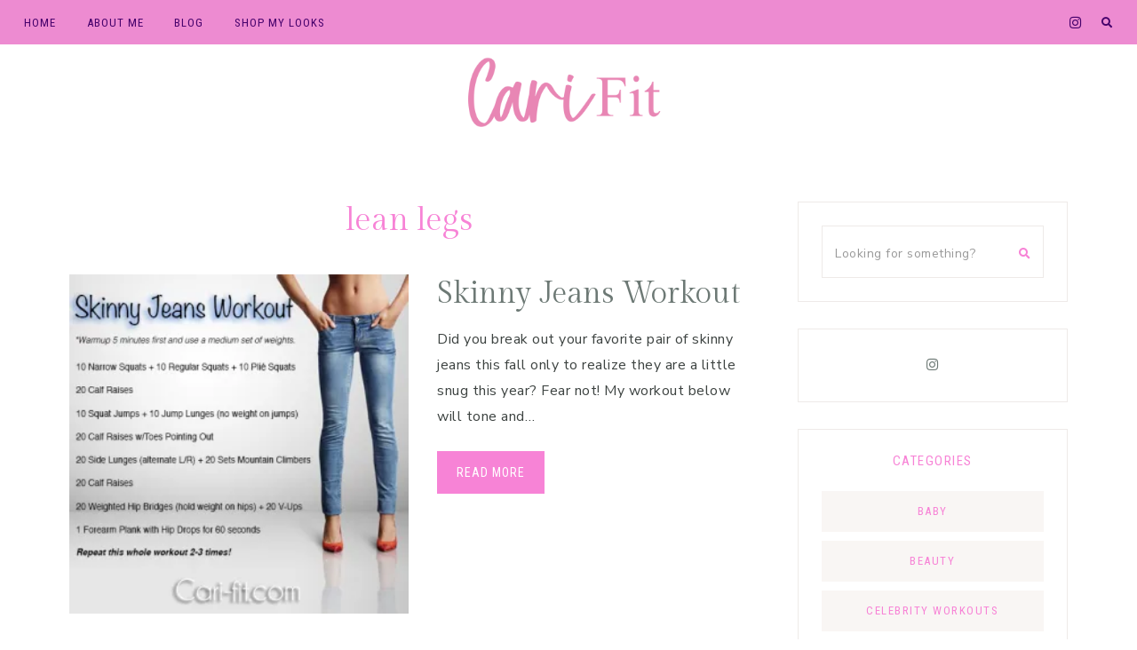

--- FILE ---
content_type: text/html; charset=UTF-8
request_url: https://www.cari-fit.com/tag/lean-legs/
body_size: 14161
content:
<!DOCTYPE html>
<html lang="en-US">
<head >
<meta charset="UTF-8" />
<meta name="viewport" content="width=device-width, initial-scale=1" />
<meta name='robots' content='index, follow, max-image-preview:large, max-snippet:-1, max-video-preview:-1' />

	<!-- This site is optimized with the Yoast SEO plugin v26.8 - https://yoast.com/product/yoast-seo-wordpress/ -->
	<title>lean legs Archives - Cari Fit</title>
	<link rel="canonical" href="https://www.cari-fit.com/tag/lean-legs/" />
	<meta property="og:locale" content="en_US" />
	<meta property="og:type" content="article" />
	<meta property="og:title" content="lean legs Archives - Cari Fit" />
	<meta property="og:url" content="http://www.cari-fit.com/tag/lean-legs/" />
	<meta property="og:site_name" content="Cari Fit" />
	<meta name="twitter:card" content="summary_large_image" />
	<meta name="twitter:site" content="@CariFit" />
	<script type="application/ld+json" class="yoast-schema-graph">{"@context":"https://schema.org","@graph":[{"@type":"CollectionPage","@id":"https://www.cari-fit.com/tag/lean-legs/","url":"https://www.cari-fit.com/tag/lean-legs/","name":"lean legs Archives - Cari Fit","isPartOf":{"@id":"https://www.cari-fit.com/#website"},"primaryImageOfPage":{"@id":"https://www.cari-fit.com/tag/lean-legs/#primaryimage"},"image":{"@id":"https://www.cari-fit.com/tag/lean-legs/#primaryimage"},"thumbnailUrl":"https://i0.wp.com/www.cari-fit.com/wp-content/uploads/2014/10/skinnyjeansworkout.jpg?fit=500%2C500&ssl=1","breadcrumb":{"@id":"https://www.cari-fit.com/tag/lean-legs/#breadcrumb"},"inLanguage":"en-US"},{"@type":"ImageObject","inLanguage":"en-US","@id":"https://www.cari-fit.com/tag/lean-legs/#primaryimage","url":"https://i0.wp.com/www.cari-fit.com/wp-content/uploads/2014/10/skinnyjeansworkout.jpg?fit=500%2C500&ssl=1","contentUrl":"https://i0.wp.com/www.cari-fit.com/wp-content/uploads/2014/10/skinnyjeansworkout.jpg?fit=500%2C500&ssl=1","width":500,"height":500},{"@type":"BreadcrumbList","@id":"https://www.cari-fit.com/tag/lean-legs/#breadcrumb","itemListElement":[{"@type":"ListItem","position":1,"name":"Home","item":"https://www.cari-fit.com/"},{"@type":"ListItem","position":2,"name":"lean legs"}]},{"@type":"WebSite","@id":"https://www.cari-fit.com/#website","url":"https://www.cari-fit.com/","name":"Cari-Fit.com","description":"Fitness Advice, Workout Tips, and Inspiration","potentialAction":[{"@type":"SearchAction","target":{"@type":"EntryPoint","urlTemplate":"https://www.cari-fit.com/?s={search_term_string}"},"query-input":{"@type":"PropertyValueSpecification","valueRequired":true,"valueName":"search_term_string"}}],"inLanguage":"en-US"}]}</script>
	<!-- / Yoast SEO plugin. -->


<link rel='dns-prefetch' href='//www.cari-fit.com' />
<link rel='dns-prefetch' href='//secure.gravatar.com' />
<link rel='dns-prefetch' href='//stats.wp.com' />
<link rel='dns-prefetch' href='//cdnjs.cloudflare.com' />
<link rel='dns-prefetch' href='//fonts.googleapis.com' />
<link rel='dns-prefetch' href='//cdn.openshareweb.com' />
<link rel='dns-prefetch' href='//cdn.shareaholic.net' />
<link rel='dns-prefetch' href='//www.shareaholic.net' />
<link rel='dns-prefetch' href='//analytics.shareaholic.com' />
<link rel='dns-prefetch' href='//recs.shareaholic.com' />
<link rel='dns-prefetch' href='//partner.shareaholic.com' />
<link rel='dns-prefetch' href='//v0.wordpress.com' />
<link rel='dns-prefetch' href='//jetpack.wordpress.com' />
<link rel='dns-prefetch' href='//s0.wp.com' />
<link rel='dns-prefetch' href='//public-api.wordpress.com' />
<link rel='dns-prefetch' href='//0.gravatar.com' />
<link rel='dns-prefetch' href='//1.gravatar.com' />
<link rel='dns-prefetch' href='//2.gravatar.com' />
<link rel='preconnect' href='//i0.wp.com' />
<link rel="alternate" type="application/rss+xml" title="Cari Fit &raquo; Feed" href="https://www.cari-fit.com/feed/" />
<link rel="alternate" type="application/rss+xml" title="Cari Fit &raquo; Comments Feed" href="https://www.cari-fit.com/comments/feed/" />
<link rel="alternate" type="application/rss+xml" title="Cari Fit &raquo; lean legs Tag Feed" href="https://www.cari-fit.com/tag/lean-legs/feed/" />
<!-- Shareaholic - https://www.shareaholic.com -->
<link rel='preload' href='//cdn.shareaholic.net/assets/pub/shareaholic.js' as='script'/>
<script data-no-minify='1' data-cfasync='false'>
_SHR_SETTINGS = {"endpoints":{"local_recs_url":"https:\/\/www.cari-fit.com\/wp-admin\/admin-ajax.php?action=shareaholic_permalink_related","ajax_url":"https:\/\/www.cari-fit.com\/wp-admin\/admin-ajax.php","share_counts_url":"https:\/\/www.cari-fit.com\/wp-admin\/admin-ajax.php?action=shareaholic_share_counts_api"},"site_id":"a6a864c5889b7e448f008efb3cf80cbc"};
</script>
<script data-no-minify='1' data-cfasync='false' src='//cdn.shareaholic.net/assets/pub/shareaholic.js' data-shr-siteid='a6a864c5889b7e448f008efb3cf80cbc' async ></script>

<!-- Shareaholic Content Tags -->
<meta name='shareaholic:site_name' content='Cari Fit' />
<meta name='shareaholic:language' content='en-US' />
<meta name='shareaholic:article_visibility' content='private' />
<meta name='shareaholic:site_id' content='a6a864c5889b7e448f008efb3cf80cbc' />
<meta name='shareaholic:wp_version' content='9.7.13' />

<!-- Shareaholic Content Tags End -->
<style id='wp-img-auto-sizes-contain-inline-css'>
img:is([sizes=auto i],[sizes^="auto," i]){contain-intrinsic-size:3000px 1500px}
/*# sourceURL=wp-img-auto-sizes-contain-inline-css */
</style>
<link rel='stylesheet' id='genesis-blocks-style-css-css' href='https://www.cari-fit.com/wp-content/plugins/genesis-blocks/dist/style-blocks.build.css' media='all' />
<link rel='stylesheet' id='sbi_styles-css' href='https://www.cari-fit.com/wp-content/plugins/instagram-feed/css/sbi-styles.min.css' media='all' />
<link rel='stylesheet' id='clover-css' href='https://www.cari-fit.com/wp-content/themes/clover-theme.1.0.7/style.css' media='all' />
<style id='clover-inline-css'>


        .site-container,
        .site-header {
            background-color: #ffffff;
        }

        

        .nav-secondary a,
        .site-header .genesis-nav-menu a {
            color: #c022d8;
        }
        

        

        .nav-secondary a:hover,
        .site-header .genesis-nav-menu a:hover,
        .site-header .genesis-nav-menu .sub-menu a:hover,
        .genesis-nav-menu .sub-menu a:hover {
            color: #c603b3 !important;
        }

        

        .nav-primary,
        .woocommerce-store-notice,
        p.demo_store {
            background-color: #ed8bd1 !important;
        }

                @media only screen and (max-width: 1021px) {
                      .nav-primary {
                           background-color: #ffffff !important;
                      } }

        

        .nav-primary a,
        .nav-primary .social i,
        li a.icon-search {
            color: #45006b;
        }
        
        .woocommerce-store-notice,
        p.demo_store {
            color: #45006b !important;
        }
        
        .nav-primary .clover-social-widget.plain .fa-tiktok-svg svg {
            fill: #45006b;
        }

        @media only screen and (max-width: 1021px) {
                      .nav-primary li a, .nav-secondary li a,
                      .site-header .genesis-nav-menu a,
                      .genesis-nav-menu > li:hover .sub-menu a,
                      .genesis-nav-menu .sub-menu a {
                           color: #444444 !important;
                      } }

        

        .nav-primary .wrap li a:hover,
        .nav-primary .wrap .social i:hover,
        .nav-primary .wrap li a.icon-search:hover {
            color: #351d3d !important;
        }
        
        .nav-primary .clover-social-widget.plain .fa-tiktok-svg:hover svg {
            fill: #351d3d;
        }

        

        .genesis-nav-menu .sub-menu,
        .genesis-nav-menu .sub-menu a,
        .header-menu.genesis-nav-menu .sub-menu a {
            background-color: #e8b7dd !important;
        }

                @media only screen and (max-width: 1021px) {
                      .nav-primary.genesis-nav-menu li a,
                      .nav-secondary.genesis-nav-menu li a,
                      .site-header.genesis-nav-menu .genesis-nav-menu a,
                      .genesis-nav-menu .sub-menu,
                      .genesis-nav-menu .sub-menu a,
                      .header-menu.genesis-nav-menu .sub-menu a {
                           background-color: #ffffff !important;
                      } }

        

        .bar1,
        .bar2,
        .bar3 {
            background-color: #f086d2;
        }

        

        a,
        .entry-content a:not(.button):not(.wp-block-button__link):not(.more-link):not(.gb-button),
        .related-post a.related-post-title:hover,
        .entry-meta a,
        .clover-instagram .textwidget a,
        .social i:hover {
            color: #f783d6;
        }
        
        .woocommerce ul.products li.product a,
        .woocommerce .star-rating span,
        .clover-category-archive .cat-item a {
            color: #f783d6 !important;
        }
        
        .clover-social-widget.plain .fa-tiktok-svg svg {
            fill: #f783d6;
        }
        
        .woocommerce .widget_price_filter .ui-slider .ui-slider-handle,
        .woocommerce .widget_price_filter .ui-slider .ui-slider-range {
            background-color: #f783d6 !important;
        }

        

        h1,
        h2,
        h3,
        h4,
        h5,
        h6,
        .entry-content h1,
        .entry-content h2,
        .entry-content h3,
        .entry-content h4,
        .entry-content h5,
        .entry-content h6,
        .site-description,
        .sidebar .widget-title,
        .footer-widgets .widget-title,
        .search-form input[type="submit"],
        .author-box-title,
        .related h3,
        #reply-title,
        .entry-comments h3,
        #mc_embed_signup label,
        .footer-widgets .enews-widget .widget-title,
        .gb-block-sharing .gb-share-list:before,
        .clover-home .woocommerce .product_list_widget a,
        .cn-text-container .fa-comment-dots,
        .sidebar .widget_categories li.cat-item a,
        .sidebar .widget_nav_menu a {
            color: #f783d6;
        }
        .featured-carousel .dashicons,
        .woocommerce nav.woocommerce-pagination ul li a,
        .woocommerce nav.woocommerce-pagination ul li span,
        nav.woocommerce-MyAccount-navigation li a,
        .gb-block-accordion .gb-accordion-title,
        .gb-block-accordion .gb-accordion-title::after {
            color: #f783d6 !important;
        }

        

        .entry-title a:hover,
        .slide-excerpt-border h2 a:hover,
        .featuredpost .entry-title a:hover,
        .related-post a.related-post-title:hover,
        .clover-home .featuredpage .widget-title a:hover,
        .gb-block-post-grid header .gb-block-post-grid-title a:hover,
        .clover-home .featuredpost .entry .entry-title a:hover,
        .podcast-title a:hover {
            color: #f783d6 !important;
        }

        

        button:not(.menu-toggle),
        input[type="button"],
        input[type="reset"],
        input[type="submit"],
        .button,
        .widget .button,
        .comment-reply a,
        .clover-home .enews-widget input[type="submit"],
        .clover-home .home-area .enews-widget input[type="submit"],
        .comment-respond input[type="submit"],
        .after-entry .enews-widget input[type="submit"],
        .slide-excerpt-border a.more-link, 
        a.more-link,
        .entry-content a.button,
        .category-page .more-from-category a {
            background-color: #f783d6;
        }
            
        .sidebar .widget_categories li.cat-item a:hover,
        .sidebar .widget_nav_menu a:hover {
            background-color: #f783d6;
        }
        
        .clover-home .featured-content.widget .more-posts-button .button,
        .clover-home .featured-content .more-posts-button .button,
        .pagination-previous a,
        .pagination-next a,
        .archive-pagination li a {
            border-color: #f783d6;
            color: #f783d6;
        }
        
        .clover-home .featured-content.widget .more-posts-button .button:hover,
        .clover-home .featured-content .more-posts-button .button:hover,
        .pagination-previous a:hover,
        .pagination-next a:hover,
        .archive-pagination li a:hover {
            background-color: #f783d6;
        }
        
        .wprm-recipe-template-clover .wprm-recipe-rating .wprm-rating-star.wprm-rating-star-full svg * {
            fill: #f783d6 !important;
            stroke: #f783d6;
        }
        
        .single .entry .entry-content .gb-block-sharing .gb-share-list a:hover,
        .has-blocks .entry .entry-content .gb-block-post-grid-more-link.gb-text-link,
        .nf-form-content input[type="button"],
        .entry-content .wp-block-button .wp-block-button__link,
        .cn-button.bootstrap,
        ol.clover-numbered-list li::before,
        .podcast-icon:before,
        #mc_embed_signup .button,
        .woocommerce #respond input#submit, 
        .woocommerce a.button, 
        .woocommerce button.button, 
        .woocommerce input.button,
        .woocommerce .content-sidebar-wrap button,
        .woocommerce span.onsale,
        nav.woocommerce-MyAccount-navigation li a:hover,
        .woocommerce .widget_product_categories li:hover,
        .woocommerce #respond input#submit.alt.disabled,
        .woocommerce #respond input#submit.alt.disabled:hover,
        .woocommerce #respond input#submit.alt:disabled,
        .woocommerce #respond input#submit.alt:disabled:hover,
        .woocommerce #respond input#submit.alt:disabled[disabled],
        .woocommerce #respond input#submit.alt:disabled[disabled]:hover,
        .woocommerce a.button.alt:disabled,
        .woocommerce a.button.alt:disabled:hover,
        .woocommerce a.button.alt:disabled[disabled],
        .woocommerce a.button.alt:disabled[disabled]:hover,
        .woocommerce button.button.alt.disabled,
        .woocommerce button.button.alt.disabled:hover
        .woocommerce button.button.alt:disabled,
        .woocommerce button.button.alt:disabled:hover,
        .woocommerce button.button.alt:disabled[disabled],
        .woocommerce button.button.alt:disabled[disabled]:hover,
        .woocommerce input.button.alt.disabled, .woocommerce input.button.alt.disabled:hover,
        .woocommerce input.button.alt:disabled, .woocommerce input.button.alt:disabled:hover,
        .woocommerce input.button.alt:disabled[disabled],
        .woocommerce input.button.alt:disabled[disabled]:hover,
        .woocommerce button.button.alt.disabled,
        .woocommerce button.button.alt.disabled:hover {
            background-color: #f783d6 !important;
        }
        .wprm-recipe-template-clover .wprm-recipe-print,
        .wprm-recipe-template-clover .wprm-recipe-pin,
        .clover-snippet-buttons .wprm-recipe-print,
        .clover-snippet-buttons .wprm-recipe-jump,
        .clover-snippet-buttons .wprm-recipe-jump-video {
            background-color: #f783d6 !important;
            border-color: #f783d6 !important;
        }
        

        

        button:hover,
        input[type="button"]:hover,
        input[type="reset"]:hover,
        input[type="submit"]:hover,
        .button:hover,
        .widget .button:hover,
        a.more-link:hover,
        .comment-reply a:hover,
        .clover-home .home-area .enews-widget input[type="submit"]:hover,
        .comment-respond input[type="submit"]:hover,
        .after-entry .enews-widget input[type="submit"]:hover,
        .slide-excerpt-border a.more-link:hover, 
        a.more-link:hover,
        .entry-content a.button:hover,
        .clover-home .clover-front-page-6 a.button:hover,
        .category-page .more-from-category a:hover,
        .clover-home .home-area a.button.white:hover,
        .clover-home .home-area:not(.clover-front-page-1) .clover-cta-widget .button:hover,
        .clover-home .home-area.clover-front-page-1 .clover-cta-widget .button:hover,
        .clover-home .home-area.clover-front-page-1 .button:hover,
        .clover-home .home-area.clover-front-page-1 a.more-link:hover {
            background-color: #bfbfbf;
        }
        
        .clover-footer-cta .clover-cta-widget .button:hover,
        .featured-carousel .owl-carousel .owl-nav button.owl-prev:hover,
        .featured-carousel .owl-carousel .owl-nav button.owl-next:hover, 
        .clover-home .home-area.clover-front-page-1 .clover-cta-widget .button:hover,
        .clover-home .home-area.clover-front-page-1 .button:hover,
        .single .entry .entry-content .gb-block-sharing .gb-share-list a,
        .has-blocks .entry .entry-content .gb-block-post-grid-more-link.gb-text-link:hover,
        .has-blocks .entry .entry-content .gb-block-accordion .gb-accordion-title:hover,
        .nf-form-content input[type="button"]:hover,
        .entry-content .wp-block-button .wp-block-button__link:hover,
        .entry-content .wp-block-button.opposite-hover .wp-block-button__link:hover,
        input:hover[type="submit"],
        .cn-button.bootstrap:hover,
        .cn-close-icon:before,
        .cn-close-icon:after,
        .gb-block-button a:hover,
        #mc_embed_signup .button:hover,
        .woocommerce #respond input#submit:hover,
        .woocommerce a.button:hover,
        .woocommerce button.button:hover,
        .woocommerce .content-sidebar-wrap button:hover,
        .woocommerce input.button:hover {
            background-color: #bfbfbf !important;
        }
        
        .single .entry .entry-content .wprm-recipe-template-clover .wprm-recipe-print:hover,
        .single .entry .entry-content .wprm-recipe-template-clover .wprm-recipe-pin:hover,
        .single .entry .entry-content .clover-snippet-buttons .wprm-recipe-print:hover,
        .single .entry .entry-content .clover-snippet-buttons .wprm-recipe-jump:hover,
        .single .entry .entry-content .clover-snippet-buttons .wprm-recipe-jump-video:hover {
            background-color: #bfbfbf !important;
            border-color: #bfbfbf !important;
        }

        

        .clover-social-widget.filled .social {
            background-color: #9ed9b4;
        }

        

        .clover-social-widget.filled .social:hover {
            background-color: #ed68d2;
        }

        

        .clover-home .clover-front-page-1,
        .clover-home .clover-front-page-1 .owl-stage-outer {
            background-color: #f6ede9 !important;
        }
        
        

        .clover-home .clover-front-page-2 {
            background: #ffffff;
        }
        
        

        .clover-home .clover-front-page-3 {
            background: #f9f6f4;
        }
        
        

        .clover-home .clover-front-page-4 {
            background: #ffffff;
        }
        
        

        .clover-home .clover-front-page-5 {
            background: #f6ede9;
        }

        

        .clover-service-box {
            border-color: #eeeae8;
        }

        

        .custom-footer,
        .footer-social {
            background-color: #d865ae;
        }

        
        
        @media only screen and (min-width: 1021px) {
        .clover-home .clover-front-page-1 .clover-cta-widget h2 {
            font-size: 56px;
        } }

        
        
        @media only screen and (min-width: 1021px) {
        .clover-home .clover-front-page-1 .clover-cta-widget h3 {
            font-size: 46px;
        } }

        
        
        @media only screen and (min-width: 1021px) {
        .clover-home .clover-front-page-1 .clover-cta-widget h4 {
            font-size: 20px;
        } }

        
        .custom-logo-link,
        .wp-custom-logo .title-area {
            max-width: 250px;
        }

        
/*# sourceURL=clover-inline-css */
</style>
<style id='wp-emoji-styles-inline-css'>

	img.wp-smiley, img.emoji {
		display: inline !important;
		border: none !important;
		box-shadow: none !important;
		height: 1em !important;
		width: 1em !important;
		margin: 0 0.07em !important;
		vertical-align: -0.1em !important;
		background: none !important;
		padding: 0 !important;
	}
/*# sourceURL=wp-emoji-styles-inline-css */
</style>
<style id='wp-block-library-inline-css'>
:root{--wp-block-synced-color:#7a00df;--wp-block-synced-color--rgb:122,0,223;--wp-bound-block-color:var(--wp-block-synced-color);--wp-editor-canvas-background:#ddd;--wp-admin-theme-color:#007cba;--wp-admin-theme-color--rgb:0,124,186;--wp-admin-theme-color-darker-10:#006ba1;--wp-admin-theme-color-darker-10--rgb:0,107,160.5;--wp-admin-theme-color-darker-20:#005a87;--wp-admin-theme-color-darker-20--rgb:0,90,135;--wp-admin-border-width-focus:2px}@media (min-resolution:192dpi){:root{--wp-admin-border-width-focus:1.5px}}.wp-element-button{cursor:pointer}:root .has-very-light-gray-background-color{background-color:#eee}:root .has-very-dark-gray-background-color{background-color:#313131}:root .has-very-light-gray-color{color:#eee}:root .has-very-dark-gray-color{color:#313131}:root .has-vivid-green-cyan-to-vivid-cyan-blue-gradient-background{background:linear-gradient(135deg,#00d084,#0693e3)}:root .has-purple-crush-gradient-background{background:linear-gradient(135deg,#34e2e4,#4721fb 50%,#ab1dfe)}:root .has-hazy-dawn-gradient-background{background:linear-gradient(135deg,#faaca8,#dad0ec)}:root .has-subdued-olive-gradient-background{background:linear-gradient(135deg,#fafae1,#67a671)}:root .has-atomic-cream-gradient-background{background:linear-gradient(135deg,#fdd79a,#004a59)}:root .has-nightshade-gradient-background{background:linear-gradient(135deg,#330968,#31cdcf)}:root .has-midnight-gradient-background{background:linear-gradient(135deg,#020381,#2874fc)}:root{--wp--preset--font-size--normal:16px;--wp--preset--font-size--huge:42px}.has-regular-font-size{font-size:1em}.has-larger-font-size{font-size:2.625em}.has-normal-font-size{font-size:var(--wp--preset--font-size--normal)}.has-huge-font-size{font-size:var(--wp--preset--font-size--huge)}.has-text-align-center{text-align:center}.has-text-align-left{text-align:left}.has-text-align-right{text-align:right}.has-fit-text{white-space:nowrap!important}#end-resizable-editor-section{display:none}.aligncenter{clear:both}.items-justified-left{justify-content:flex-start}.items-justified-center{justify-content:center}.items-justified-right{justify-content:flex-end}.items-justified-space-between{justify-content:space-between}.screen-reader-text{border:0;clip-path:inset(50%);height:1px;margin:-1px;overflow:hidden;padding:0;position:absolute;width:1px;word-wrap:normal!important}.screen-reader-text:focus{background-color:#ddd;clip-path:none;color:#444;display:block;font-size:1em;height:auto;left:5px;line-height:normal;padding:15px 23px 14px;text-decoration:none;top:5px;width:auto;z-index:100000}html :where(.has-border-color){border-style:solid}html :where([style*=border-top-color]){border-top-style:solid}html :where([style*=border-right-color]){border-right-style:solid}html :where([style*=border-bottom-color]){border-bottom-style:solid}html :where([style*=border-left-color]){border-left-style:solid}html :where([style*=border-width]){border-style:solid}html :where([style*=border-top-width]){border-top-style:solid}html :where([style*=border-right-width]){border-right-style:solid}html :where([style*=border-bottom-width]){border-bottom-style:solid}html :where([style*=border-left-width]){border-left-style:solid}html :where(img[class*=wp-image-]){height:auto;max-width:100%}:where(figure){margin:0 0 1em}html :where(.is-position-sticky){--wp-admin--admin-bar--position-offset:var(--wp-admin--admin-bar--height,0px)}@media screen and (max-width:600px){html :where(.is-position-sticky){--wp-admin--admin-bar--position-offset:0px}}
.gb-block-container.is-style-border-container, .editor-styles-wrapper .is-style-border-container { border: 1px solid #eeeae8; }
.gb-block-profile.is-style-border-profile, .editor-styles-wrapper .is-style-border-profile { border: 1px solid #eeeae8; }

/*# sourceURL=wp-block-library-inline-css */
</style><style id='global-styles-inline-css'>
:root{--wp--preset--aspect-ratio--square: 1;--wp--preset--aspect-ratio--4-3: 4/3;--wp--preset--aspect-ratio--3-4: 3/4;--wp--preset--aspect-ratio--3-2: 3/2;--wp--preset--aspect-ratio--2-3: 2/3;--wp--preset--aspect-ratio--16-9: 16/9;--wp--preset--aspect-ratio--9-16: 9/16;--wp--preset--color--black: #3d4341;--wp--preset--color--cyan-bluish-gray: #abb8c3;--wp--preset--color--white: #ffffff;--wp--preset--color--pale-pink: #f78da7;--wp--preset--color--vivid-red: #cf2e2e;--wp--preset--color--luminous-vivid-orange: #ff6900;--wp--preset--color--luminous-vivid-amber: #fcb900;--wp--preset--color--light-green-cyan: #7bdcb5;--wp--preset--color--vivid-green-cyan: #00d084;--wp--preset--color--pale-cyan-blue: #8ed1fc;--wp--preset--color--vivid-cyan-blue: #0693e3;--wp--preset--color--vivid-purple: #9b51e0;--wp--preset--color--cream: #f9f6f4;--wp--preset--color--light-pink: #f6ede9;--wp--preset--color--dark-pink: #ddac94;--wp--preset--color--light-green: #b8bcb3;--wp--preset--color--dark-green: #aaa99b;--wp--preset--color--gray: #6d7975;--wp--preset--gradient--vivid-cyan-blue-to-vivid-purple: linear-gradient(135deg,rgb(6,147,227) 0%,rgb(155,81,224) 100%);--wp--preset--gradient--light-green-cyan-to-vivid-green-cyan: linear-gradient(135deg,rgb(122,220,180) 0%,rgb(0,208,130) 100%);--wp--preset--gradient--luminous-vivid-amber-to-luminous-vivid-orange: linear-gradient(135deg,rgb(252,185,0) 0%,rgb(255,105,0) 100%);--wp--preset--gradient--luminous-vivid-orange-to-vivid-red: linear-gradient(135deg,rgb(255,105,0) 0%,rgb(207,46,46) 100%);--wp--preset--gradient--very-light-gray-to-cyan-bluish-gray: linear-gradient(135deg,rgb(238,238,238) 0%,rgb(169,184,195) 100%);--wp--preset--gradient--cool-to-warm-spectrum: linear-gradient(135deg,rgb(74,234,220) 0%,rgb(151,120,209) 20%,rgb(207,42,186) 40%,rgb(238,44,130) 60%,rgb(251,105,98) 80%,rgb(254,248,76) 100%);--wp--preset--gradient--blush-light-purple: linear-gradient(135deg,rgb(255,206,236) 0%,rgb(152,150,240) 100%);--wp--preset--gradient--blush-bordeaux: linear-gradient(135deg,rgb(254,205,165) 0%,rgb(254,45,45) 50%,rgb(107,0,62) 100%);--wp--preset--gradient--luminous-dusk: linear-gradient(135deg,rgb(255,203,112) 0%,rgb(199,81,192) 50%,rgb(65,88,208) 100%);--wp--preset--gradient--pale-ocean: linear-gradient(135deg,rgb(255,245,203) 0%,rgb(182,227,212) 50%,rgb(51,167,181) 100%);--wp--preset--gradient--electric-grass: linear-gradient(135deg,rgb(202,248,128) 0%,rgb(113,206,126) 100%);--wp--preset--gradient--midnight: linear-gradient(135deg,rgb(2,3,129) 0%,rgb(40,116,252) 100%);--wp--preset--font-size--small: 14px;--wp--preset--font-size--medium: 20px;--wp--preset--font-size--large: 18px;--wp--preset--font-size--x-large: 42px;--wp--preset--font-size--normal: 16px;--wp--preset--font-size--larger: 20px;--wp--preset--spacing--20: 0.44rem;--wp--preset--spacing--30: 0.67rem;--wp--preset--spacing--40: 1rem;--wp--preset--spacing--50: 1.5rem;--wp--preset--spacing--60: 2.25rem;--wp--preset--spacing--70: 3.38rem;--wp--preset--spacing--80: 5.06rem;--wp--preset--shadow--natural: 6px 6px 9px rgba(0, 0, 0, 0.2);--wp--preset--shadow--deep: 12px 12px 50px rgba(0, 0, 0, 0.4);--wp--preset--shadow--sharp: 6px 6px 0px rgba(0, 0, 0, 0.2);--wp--preset--shadow--outlined: 6px 6px 0px -3px rgb(255, 255, 255), 6px 6px rgb(0, 0, 0);--wp--preset--shadow--crisp: 6px 6px 0px rgb(0, 0, 0);}:where(.is-layout-flex){gap: 0.5em;}:where(.is-layout-grid){gap: 0.5em;}body .is-layout-flex{display: flex;}.is-layout-flex{flex-wrap: wrap;align-items: center;}.is-layout-flex > :is(*, div){margin: 0;}body .is-layout-grid{display: grid;}.is-layout-grid > :is(*, div){margin: 0;}:where(.wp-block-columns.is-layout-flex){gap: 2em;}:where(.wp-block-columns.is-layout-grid){gap: 2em;}:where(.wp-block-post-template.is-layout-flex){gap: 1.25em;}:where(.wp-block-post-template.is-layout-grid){gap: 1.25em;}.has-black-color{color: var(--wp--preset--color--black) !important;}.has-cyan-bluish-gray-color{color: var(--wp--preset--color--cyan-bluish-gray) !important;}.has-white-color{color: var(--wp--preset--color--white) !important;}.has-pale-pink-color{color: var(--wp--preset--color--pale-pink) !important;}.has-vivid-red-color{color: var(--wp--preset--color--vivid-red) !important;}.has-luminous-vivid-orange-color{color: var(--wp--preset--color--luminous-vivid-orange) !important;}.has-luminous-vivid-amber-color{color: var(--wp--preset--color--luminous-vivid-amber) !important;}.has-light-green-cyan-color{color: var(--wp--preset--color--light-green-cyan) !important;}.has-vivid-green-cyan-color{color: var(--wp--preset--color--vivid-green-cyan) !important;}.has-pale-cyan-blue-color{color: var(--wp--preset--color--pale-cyan-blue) !important;}.has-vivid-cyan-blue-color{color: var(--wp--preset--color--vivid-cyan-blue) !important;}.has-vivid-purple-color{color: var(--wp--preset--color--vivid-purple) !important;}.has-black-background-color{background-color: var(--wp--preset--color--black) !important;}.has-cyan-bluish-gray-background-color{background-color: var(--wp--preset--color--cyan-bluish-gray) !important;}.has-white-background-color{background-color: var(--wp--preset--color--white) !important;}.has-pale-pink-background-color{background-color: var(--wp--preset--color--pale-pink) !important;}.has-vivid-red-background-color{background-color: var(--wp--preset--color--vivid-red) !important;}.has-luminous-vivid-orange-background-color{background-color: var(--wp--preset--color--luminous-vivid-orange) !important;}.has-luminous-vivid-amber-background-color{background-color: var(--wp--preset--color--luminous-vivid-amber) !important;}.has-light-green-cyan-background-color{background-color: var(--wp--preset--color--light-green-cyan) !important;}.has-vivid-green-cyan-background-color{background-color: var(--wp--preset--color--vivid-green-cyan) !important;}.has-pale-cyan-blue-background-color{background-color: var(--wp--preset--color--pale-cyan-blue) !important;}.has-vivid-cyan-blue-background-color{background-color: var(--wp--preset--color--vivid-cyan-blue) !important;}.has-vivid-purple-background-color{background-color: var(--wp--preset--color--vivid-purple) !important;}.has-black-border-color{border-color: var(--wp--preset--color--black) !important;}.has-cyan-bluish-gray-border-color{border-color: var(--wp--preset--color--cyan-bluish-gray) !important;}.has-white-border-color{border-color: var(--wp--preset--color--white) !important;}.has-pale-pink-border-color{border-color: var(--wp--preset--color--pale-pink) !important;}.has-vivid-red-border-color{border-color: var(--wp--preset--color--vivid-red) !important;}.has-luminous-vivid-orange-border-color{border-color: var(--wp--preset--color--luminous-vivid-orange) !important;}.has-luminous-vivid-amber-border-color{border-color: var(--wp--preset--color--luminous-vivid-amber) !important;}.has-light-green-cyan-border-color{border-color: var(--wp--preset--color--light-green-cyan) !important;}.has-vivid-green-cyan-border-color{border-color: var(--wp--preset--color--vivid-green-cyan) !important;}.has-pale-cyan-blue-border-color{border-color: var(--wp--preset--color--pale-cyan-blue) !important;}.has-vivid-cyan-blue-border-color{border-color: var(--wp--preset--color--vivid-cyan-blue) !important;}.has-vivid-purple-border-color{border-color: var(--wp--preset--color--vivid-purple) !important;}.has-vivid-cyan-blue-to-vivid-purple-gradient-background{background: var(--wp--preset--gradient--vivid-cyan-blue-to-vivid-purple) !important;}.has-light-green-cyan-to-vivid-green-cyan-gradient-background{background: var(--wp--preset--gradient--light-green-cyan-to-vivid-green-cyan) !important;}.has-luminous-vivid-amber-to-luminous-vivid-orange-gradient-background{background: var(--wp--preset--gradient--luminous-vivid-amber-to-luminous-vivid-orange) !important;}.has-luminous-vivid-orange-to-vivid-red-gradient-background{background: var(--wp--preset--gradient--luminous-vivid-orange-to-vivid-red) !important;}.has-very-light-gray-to-cyan-bluish-gray-gradient-background{background: var(--wp--preset--gradient--very-light-gray-to-cyan-bluish-gray) !important;}.has-cool-to-warm-spectrum-gradient-background{background: var(--wp--preset--gradient--cool-to-warm-spectrum) !important;}.has-blush-light-purple-gradient-background{background: var(--wp--preset--gradient--blush-light-purple) !important;}.has-blush-bordeaux-gradient-background{background: var(--wp--preset--gradient--blush-bordeaux) !important;}.has-luminous-dusk-gradient-background{background: var(--wp--preset--gradient--luminous-dusk) !important;}.has-pale-ocean-gradient-background{background: var(--wp--preset--gradient--pale-ocean) !important;}.has-electric-grass-gradient-background{background: var(--wp--preset--gradient--electric-grass) !important;}.has-midnight-gradient-background{background: var(--wp--preset--gradient--midnight) !important;}.has-small-font-size{font-size: var(--wp--preset--font-size--small) !important;}.has-medium-font-size{font-size: var(--wp--preset--font-size--medium) !important;}.has-large-font-size{font-size: var(--wp--preset--font-size--large) !important;}.has-x-large-font-size{font-size: var(--wp--preset--font-size--x-large) !important;}
/*# sourceURL=global-styles-inline-css */
</style>

<style id='classic-theme-styles-inline-css'>
/*! This file is auto-generated */
.wp-block-button__link{color:#fff;background-color:#32373c;border-radius:9999px;box-shadow:none;text-decoration:none;padding:calc(.667em + 2px) calc(1.333em + 2px);font-size:1.125em}.wp-block-file__button{background:#32373c;color:#fff;text-decoration:none}
/*# sourceURL=/wp-includes/css/classic-themes.min.css */
</style>
<link rel='stylesheet' id='shop-page-wp-grid-css' href='https://www.cari-fit.com/wp-content/plugins/shop-page-wp/includes/../assets/css/shop-page-wp-grid.css' media='all' />
<link rel='stylesheet' id='shop-page-wp-base-styles-css' href='https://www.cari-fit.com/wp-content/plugins/shop-page-wp/includes/../assets/css/shop-page-wp-base-styles.css' media='all' />
<link rel='stylesheet' id='dashicons-css' href='https://www.cari-fit.com/wp-includes/css/dashicons.min.css' media='all' />
<link rel='stylesheet' id='clover-font-awesome-css' href='https://cdnjs.cloudflare.com/ajax/libs/font-awesome/5.15.3/css/all.min.css' media='all' />
<link rel='stylesheet' id='clover-fonts-css' href='//fonts.googleapis.com/css2?family=Gilda+Display&#038;family=Nunito+Sans:wght@400;700&#038;family=Roboto+Condensed&#038;display=swap' media='all' />
<link rel='stylesheet' id='owl-main-css' href='https://www.cari-fit.com/wp-content/themes/clover-theme.1.0.7/lib/css/owl.carousel.min.css' media='all' />
<link rel='stylesheet' id='owl-default-theme-css' href='https://www.cari-fit.com/wp-content/themes/clover-theme.1.0.7/lib/css/owl-carousel.css' media='all' />
<link rel='stylesheet' id='clover-gutenberg-css' href='https://www.cari-fit.com/wp-content/themes/clover-theme.1.0.7/lib/gutenberg/gutenberg.css' media='all' />
<link rel='stylesheet' id='wp-pagenavi-css' href='https://www.cari-fit.com/wp-content/plugins/wp-pagenavi/pagenavi-css.css' media='all' />
<link rel='stylesheet' id='stylesheet-css' href='https://www.cari-fit.com/wp-content/themes/clover-theme.1.0.7/lib/css/blog-layouts.css' media='all' />
<script src="https://www.cari-fit.com/wp-includes/js/jquery/jquery.min.js" id="jquery-core-js"></script>
<script src="https://www.cari-fit.com/wp-includes/js/jquery/jquery-migrate.min.js" id="jquery-migrate-js"></script>
<script src="https://www.cari-fit.com/wp-content/themes/clover-theme.1.0.7/js/global.js" id="clover-global-js"></script>
<script src="https://www.cari-fit.com/wp-content/themes/clover-theme.1.0.7/js/sticky.js" id="clover-sticky-js"></script>
<link rel="https://api.w.org/" href="https://www.cari-fit.com/wp-json/" /><link rel="alternate" title="JSON" type="application/json" href="https://www.cari-fit.com/wp-json/wp/v2/tags/109" /><link rel="EditURI" type="application/rsd+xml" title="RSD" href="https://www.cari-fit.com/xmlrpc.php?rsd" />
<meta name="generator" content="WordPress 6.9" />
<!-- styles for Simple Google Map -->
<style type='text/css'>
#SGM {width:100%; height:300px;}#SGM .infoWindow {line-height:13px; font-size:10px;}#SGM input {margin:4px 4px 0 0; font-size:10px;}#SGM input.text {border:solid 1px #ccc; background-color:#fff; padding:2px;}
</style>
<!-- end styles for Simple Google Map -->
	<style>img#wpstats{display:none}</style>
		<link rel="icon" href="https://www.cari-fit.com/wp-content/themes/clover-theme.1.0.7/images/favicon.ico" />
    <style class="customizer-styles" type="text/css"> 
        
                    .clover-home .featuredpage .widget-title {
                background: rgba(255,255,255, .85);
                margin: 0 auto;
                padding: 13px 25px;
                font: normal 20px Roboto Condensed, sans-serif;
                width: 50%;
                position: absolute;
                text-transform: uppercase;
                letter-spacing: 1.5px;
                top: 51%;
                left: 0;
                right: 0;
                -webkit-transform: translate(0%, -50%);
                transform: translate(0%, -50%);
            }
            .clover-home .featuredpage .widget-title:before {
                display: none;
            }
            .clover-home .featuredpage .entry {
                margin: 0;
                margin-bottom: -10px !important;
            }
            .flexible-widgets .featuredpage.widget {
                padding: 0 1%;
            }
            @media only screen and (max-width: 1021px) {
                .clover-home .home-area .featuredpage .widget-title {
                    padding: 13px 25px;
                    font-size: 18px;
                    width: 70%;
                }
            }
            @media only screen and (max-width: 767px) {
                .clover-home .home-area .featuredpage .widget-title {
                    width: 80%;
                    top: 52%;
                }
                .clover-home .home-area .featuredpage {
                    margin-bottom: 0 !important;
                }
                .clover-home .home-area .featuredpage:last-of-type {
                    margin-bottom: 12px !important;
                }
                .clover-home .featuredpage .entry {
                    margin: 0 auto;
                }
                .flexible-widgets .featuredpage.widget {
                    padding: 0;
                }
            }   
            </style>
        
    <link rel='stylesheet' id='jetpack-swiper-library-css' href='https://www.cari-fit.com/wp-content/plugins/jetpack/_inc/blocks/swiper.css' media='all' />
<link rel='stylesheet' id='jetpack-carousel-css' href='https://www.cari-fit.com/wp-content/plugins/jetpack/modules/carousel/jetpack-carousel.css' media='all' />
</head>
<body class="archive tag tag-lean-legs tag-109 wp-custom-logo wp-embed-responsive wp-theme-genesis wp-child-theme-clover-theme107 metaslider-plugin header-full-width content-sidebar genesis-breadcrumbs-hidden genesis-footer-widgets-hidden nav-social primary-active clover-blog-list"><nav class="nav-primary" aria-label="Main"><div class="wrap"><ul id="menu-main" class="menu genesis-nav-menu menu-primary js-superfish"><li id="menu-item-14024" class="menu-item menu-item-type-post_type menu-item-object-page menu-item-home menu-item-14024"><a href="https://www.cari-fit.com/"><span >Home</span></a></li>
<li id="menu-item-5626" class="menu-item menu-item-type-post_type menu-item-object-page menu-item-has-children menu-item-5626"><a href="https://www.cari-fit.com/about-me/"><span >About Me</span></a>
<ul class="sub-menu">
	<li id="menu-item-8273" class="menu-item menu-item-type-post_type menu-item-object-page menu-item-8273"><a href="https://www.cari-fit.com/in-the-press/"><span >Press &#038; Media</span></a></li>
	<li id="menu-item-14117" class="menu-item menu-item-type-taxonomy menu-item-object-category menu-item-14117"><a href="https://www.cari-fit.com/category/tv-appearances-etc/"><span >TV &amp; Local Appearances</span></a></li>
</ul>
</li>
<li id="menu-item-14072" class="menu-item menu-item-type-post_type menu-item-object-page current_page_parent menu-item-has-children menu-item-14072"><a href="https://www.cari-fit.com/blog/"><span >Blog</span></a>
<ul class="sub-menu">
	<li id="menu-item-14105" class="menu-item menu-item-type-taxonomy menu-item-object-category menu-item-14105"><a href="https://www.cari-fit.com/category/baby/"><span >Baby</span></a></li>
	<li id="menu-item-14106" class="menu-item menu-item-type-taxonomy menu-item-object-category menu-item-14106"><a href="https://www.cari-fit.com/category/beauty/"><span >Beauty</span></a></li>
	<li id="menu-item-14107" class="menu-item menu-item-type-taxonomy menu-item-object-category menu-item-14107"><a href="https://www.cari-fit.com/category/fit-family/"><span >Fit Family</span></a></li>
	<li id="menu-item-14108" class="menu-item menu-item-type-taxonomy menu-item-object-category menu-item-14108"><a href="https://www.cari-fit.com/category/fit-travel/"><span >Fit Travel</span></a></li>
	<li id="menu-item-14110" class="menu-item menu-item-type-taxonomy menu-item-object-category menu-item-14110"><a href="https://www.cari-fit.com/category/free-sample-workouts/"><span >Free Sample Workouts</span></a></li>
	<li id="menu-item-14111" class="menu-item menu-item-type-taxonomy menu-item-object-category menu-item-14111"><a href="https://www.cari-fit.com/category/lifestyle/"><span >Lifestyle</span></a></li>
	<li id="menu-item-14112" class="menu-item menu-item-type-taxonomy menu-item-object-category menu-item-14112"><a href="https://www.cari-fit.com/category/nutrition/"><span >Nutrition</span></a></li>
	<li id="menu-item-14113" class="menu-item menu-item-type-taxonomy menu-item-object-category menu-item-14113"><a href="https://www.cari-fit.com/category/postpartum-workouts/"><span >Postpartum Workouts</span></a></li>
	<li id="menu-item-14114" class="menu-item menu-item-type-taxonomy menu-item-object-category menu-item-14114"><a href="https://www.cari-fit.com/category/pregnancy/"><span >Pregnancy</span></a></li>
	<li id="menu-item-14116" class="menu-item menu-item-type-taxonomy menu-item-object-category menu-item-14116"><a href="https://www.cari-fit.com/category/running/"><span >Running</span></a></li>
	<li id="menu-item-14118" class="menu-item menu-item-type-taxonomy menu-item-object-category menu-item-14118"><a href="https://www.cari-fit.com/category/yoga/"><span >Yoga</span></a></li>
</ul>
</li>
<li id="menu-item-13815" class="menu-item menu-item-type-post_type menu-item-object-page menu-item-13815"><a href="https://www.cari-fit.com/shop-shop-my-looks/"><span >Shop My Looks</span></a></li>
<aside class="widget-area"><h2 class="genesis-sidebar-title screen-reader-text">Nav Social Icons</h2><section id="clover_social_widget-7" class="widget-1 widget-first widget clover_social_widget"><div class="widget-1 widget-first widget-wrap">
                   
        <div class="clover-social-widget plain small">
            
                
                    <div class="clover-social-inner">

                                                
                        
                                                
                                                    <a href="https://instagram.com/carifit" target="_blank" aria-label="Instagram"><span class="social"><i class="fab fa-instagram"></i></span></a>
                                                    
                                                
                            

                                                

                                                

                                                

                                                
                                                
                      </div>  
                    
                     
</div>

        </div></section>
</aside><li class="search"><a id="main-nav-search-link" class="icon-search"></a><div class="search-div"><form class="search-form" method="get" action="https://www.cari-fit.com/" role="search"><label class="search-form-label screen-reader-text" for="searchform-1">Looking for something?</label><input class="search-form-input" type="search" name="s" id="searchform-1" placeholder="Looking for something?"><input class="search-form-submit" type="submit" value="&#xf002;"><meta content="https://www.cari-fit.com/?s={s}"></form></div></li></ul></div></nav><div class="site-container"><ul class="genesis-skip-link"><li><a href="#genesis-nav-primary" class="screen-reader-shortcut"> Skip to primary navigation</a></li><li><a href="#genesis-content" class="screen-reader-shortcut"> Skip to main content</a></li><li><a href="#genesis-sidebar-primary" class="screen-reader-shortcut"> Skip to primary sidebar</a></li></ul><nav class="nav-primary nav-mobile"><div class="wrap"><ul id="menu-main-1" class="menu genesis-nav-menu menu-primary menu-mobile responsive-menu"><li class="menu-item menu-item-type-post_type menu-item-object-page menu-item-home menu-item-14024"><a href="https://www.cari-fit.com/">Home</a></li>
<li class="menu-item menu-item-type-post_type menu-item-object-page menu-item-has-children menu-item-5626"><a href="https://www.cari-fit.com/about-me/">About Me</a>
<ul class="sub-menu">
	<li class="menu-item menu-item-type-post_type menu-item-object-page menu-item-8273"><a href="https://www.cari-fit.com/in-the-press/">Press &#038; Media</a></li>
	<li class="menu-item menu-item-type-taxonomy menu-item-object-category menu-item-14117"><a href="https://www.cari-fit.com/category/tv-appearances-etc/">TV &amp; Local Appearances</a></li>
</ul>
</li>
<li class="menu-item menu-item-type-post_type menu-item-object-page current_page_parent menu-item-has-children menu-item-14072"><a href="https://www.cari-fit.com/blog/">Blog</a>
<ul class="sub-menu">
	<li class="menu-item menu-item-type-taxonomy menu-item-object-category menu-item-14105"><a href="https://www.cari-fit.com/category/baby/">Baby</a></li>
	<li class="menu-item menu-item-type-taxonomy menu-item-object-category menu-item-14106"><a href="https://www.cari-fit.com/category/beauty/">Beauty</a></li>
	<li class="menu-item menu-item-type-taxonomy menu-item-object-category menu-item-14107"><a href="https://www.cari-fit.com/category/fit-family/">Fit Family</a></li>
	<li class="menu-item menu-item-type-taxonomy menu-item-object-category menu-item-14108"><a href="https://www.cari-fit.com/category/fit-travel/">Fit Travel</a></li>
	<li class="menu-item menu-item-type-taxonomy menu-item-object-category menu-item-14110"><a href="https://www.cari-fit.com/category/free-sample-workouts/">Free Sample Workouts</a></li>
	<li class="menu-item menu-item-type-taxonomy menu-item-object-category menu-item-14111"><a href="https://www.cari-fit.com/category/lifestyle/">Lifestyle</a></li>
	<li class="menu-item menu-item-type-taxonomy menu-item-object-category menu-item-14112"><a href="https://www.cari-fit.com/category/nutrition/">Nutrition</a></li>
	<li class="menu-item menu-item-type-taxonomy menu-item-object-category menu-item-14113"><a href="https://www.cari-fit.com/category/postpartum-workouts/">Postpartum Workouts</a></li>
	<li class="menu-item menu-item-type-taxonomy menu-item-object-category menu-item-14114"><a href="https://www.cari-fit.com/category/pregnancy/">Pregnancy</a></li>
	<li class="menu-item menu-item-type-taxonomy menu-item-object-category menu-item-14116"><a href="https://www.cari-fit.com/category/running/">Running</a></li>
	<li class="menu-item menu-item-type-taxonomy menu-item-object-category menu-item-14118"><a href="https://www.cari-fit.com/category/yoga/">Yoga</a></li>
</ul>
</li>
<li class="menu-item menu-item-type-post_type menu-item-object-page menu-item-13815"><a href="https://www.cari-fit.com/shop-shop-my-looks/">Shop My Looks</a></li>
<aside class="widget-area"><h2 class="genesis-sidebar-title screen-reader-text">Mobile Menu Widgets</h2><section id="search-9" class="widget-1 widget-first widget widget_search"><div class="widget-1 widget-first widget-wrap"><h4 class="widget-title widgettitle">Search</h4>
<form class="search-form" method="get" action="https://www.cari-fit.com/" role="search"><label class="search-form-label screen-reader-text" for="searchform-2">Looking for something?</label><input class="search-form-input" type="search" name="s" id="searchform-2" placeholder="Looking for something?"><input class="search-form-submit" type="submit" value="&#xf002;"><meta content="https://www.cari-fit.com/?s={s}"></form></div></section>
</aside></ul></div></nav><header class="site-header"><div class="wrap"><div class="title-area"><a href="https://www.cari-fit.com/" class="custom-logo-link" rel="home"><img width="700" height="250" src="https://i0.wp.com/www.cari-fit.com/wp-content/uploads/2021/10/cropped-draftlogo.png?fit=700%2C250&amp;ssl=1" class="custom-logo" alt="Cari Fit" decoding="async" fetchpriority="high" srcset="https://i0.wp.com/www.cari-fit.com/wp-content/uploads/2021/10/cropped-draftlogo.png?w=700&amp;ssl=1 700w, https://i0.wp.com/www.cari-fit.com/wp-content/uploads/2021/10/cropped-draftlogo.png?resize=300%2C107&amp;ssl=1 300w, https://i0.wp.com/www.cari-fit.com/wp-content/uploads/2021/10/cropped-draftlogo.png?resize=640%2C229&amp;ssl=1 640w" sizes="(max-width: 700px) 100vw, 700px" data-attachment-id="13861" data-permalink="https://www.cari-fit.com/cropped-draftlogo-png/" data-orig-file="https://i0.wp.com/www.cari-fit.com/wp-content/uploads/2021/10/cropped-draftlogo.png?fit=700%2C250&amp;ssl=1" data-orig-size="700,250" data-comments-opened="1" data-image-meta="{&quot;aperture&quot;:&quot;0&quot;,&quot;credit&quot;:&quot;&quot;,&quot;camera&quot;:&quot;&quot;,&quot;caption&quot;:&quot;&quot;,&quot;created_timestamp&quot;:&quot;0&quot;,&quot;copyright&quot;:&quot;&quot;,&quot;focal_length&quot;:&quot;0&quot;,&quot;iso&quot;:&quot;0&quot;,&quot;shutter_speed&quot;:&quot;0&quot;,&quot;title&quot;:&quot;&quot;,&quot;orientation&quot;:&quot;0&quot;}" data-image-title="cropped-draftlogo.png" data-image-description="&lt;p&gt;https://www.cari-fit.com/wp-content/uploads/2021/10/cropped-draftlogo.png&lt;/p&gt;
" data-image-caption="" data-medium-file="https://i0.wp.com/www.cari-fit.com/wp-content/uploads/2021/10/cropped-draftlogo.png?fit=300%2C107&amp;ssl=1" data-large-file="https://i0.wp.com/www.cari-fit.com/wp-content/uploads/2021/10/cropped-draftlogo.png?fit=700%2C250&amp;ssl=1" /></a><p class="site-title">Cari Fit</p><p class="site-description">Fitness Advice, Workout Tips, and Inspiration</p></div></div></header><div class="sticky-start"></div><div class="site-inner"><div class="content-sidebar-wrap"><main class="content" id="genesis-content"><div class="archive-description taxonomy-archive-description taxonomy-description"><h1 class="archive-title">lean legs</h1></div><article class="post-6910 post type-post status-publish format-standard has-post-thumbnail category-free-sample-workouts tag-fall-workout tag-lean-legs tag-skinny-jeans tag-toned-abs entry" aria-label="Skinny Jeans Workout"><header class="entry-header"><a class="entry-image-link" href="https://www.cari-fit.com/2014/10/skinny-jeans-workout/" aria-hidden="true" tabindex="-1"><img width="300" height="300" src="https://i0.wp.com/www.cari-fit.com/wp-content/uploads/2014/10/skinnyjeansworkout.jpg?fit=300%2C300&amp;ssl=1" class="alignleft post-image entry-image" alt="" decoding="async" srcset="https://i0.wp.com/www.cari-fit.com/wp-content/uploads/2014/10/skinnyjeansworkout.jpg?w=500&amp;ssl=1 500w, https://i0.wp.com/www.cari-fit.com/wp-content/uploads/2014/10/skinnyjeansworkout.jpg?resize=150%2C150&amp;ssl=1 150w, https://i0.wp.com/www.cari-fit.com/wp-content/uploads/2014/10/skinnyjeansworkout.jpg?resize=300%2C300&amp;ssl=1 300w" sizes="(max-width: 300px) 100vw, 300px" data-attachment-id="6914" data-permalink="https://www.cari-fit.com/2014/10/skinny-jeans-workout/skinnyjeansworkout/" data-orig-file="https://i0.wp.com/www.cari-fit.com/wp-content/uploads/2014/10/skinnyjeansworkout.jpg?fit=500%2C500&amp;ssl=1" data-orig-size="500,500" data-comments-opened="1" data-image-meta="{&quot;aperture&quot;:&quot;0&quot;,&quot;credit&quot;:&quot;&quot;,&quot;camera&quot;:&quot;&quot;,&quot;caption&quot;:&quot;&quot;,&quot;created_timestamp&quot;:&quot;0&quot;,&quot;copyright&quot;:&quot;&quot;,&quot;focal_length&quot;:&quot;0&quot;,&quot;iso&quot;:&quot;0&quot;,&quot;shutter_speed&quot;:&quot;0&quot;,&quot;title&quot;:&quot;&quot;,&quot;orientation&quot;:&quot;0&quot;}" data-image-title="skinnyjeansworkout" data-image-description="" data-image-caption="" data-medium-file="https://i0.wp.com/www.cari-fit.com/wp-content/uploads/2014/10/skinnyjeansworkout.jpg?fit=300%2C300&amp;ssl=1" data-large-file="https://i0.wp.com/www.cari-fit.com/wp-content/uploads/2014/10/skinnyjeansworkout.jpg?fit=500%2C500&amp;ssl=1" /></a><h2 class="entry-title"><a class="entry-title-link" rel="bookmark" href="https://www.cari-fit.com/2014/10/skinny-jeans-workout/">Skinny Jeans Workout</a></h2>
</header><div class="entry-content"><p>Did you break out your favorite pair of skinny jeans this fall only to realize they are a little snug this year? Fear not! My workout below will tone and&#8230;</p>
<p><a class="more-link" href="https://www.cari-fit.com/2014/10/skinny-jeans-workout/" rel="nofollow">Read More</a></p>
</div><footer class="entry-footer"></footer></article></main><aside class="sidebar sidebar-primary widget-area" role="complementary" aria-label="Primary Sidebar" id="genesis-sidebar-primary"><h2 class="genesis-sidebar-title screen-reader-text">Primary Sidebar</h2><section id="search-4" class="widget-1 widget-first widget widget_search"><div class="widget-1 widget-first widget-wrap"><form class="search-form" method="get" action="https://www.cari-fit.com/" role="search"><label class="search-form-label screen-reader-text" for="searchform-3">Looking for something?</label><input class="search-form-input" type="search" name="s" id="searchform-3" placeholder="Looking for something?"><input class="search-form-submit" type="submit" value="&#xf002;"><meta content="https://www.cari-fit.com/?s={s}"></form></div></section>
<section id="clover_social_widget-2" class="widget-2 widget clover_social_widget"><div class="widget-2 widget-wrap">
                   
        <div class="clover-social-widget plain small">
            
                
                    <div class="clover-social-inner">

                                                
                        
                                                
                                                    <a href="https://instagram.com/carifit" target="_blank" aria-label="Instagram"><span class="social"><i class="fab fa-instagram"></i></span></a>
                                                    
                                                
                            

                                                

                                                

                                                

                                                
                                                
                      </div>  
                    
                     
</div>

        </div></section>
<section id="categories-4" class="widget-3 widget-last widget widget_categories"><div class="widget-3 widget-last widget-wrap"><h3 class="widgettitle widget-title">Categories</h3>

			<ul>
					<li class="cat-item cat-item-65"><a href="https://www.cari-fit.com/category/baby/">Baby</a>
</li>
	<li class="cat-item cat-item-211"><a href="https://www.cari-fit.com/category/beauty/">Beauty</a>
</li>
	<li class="cat-item cat-item-204"><a href="https://www.cari-fit.com/category/celebrity-workouts/">celebrity workouts</a>
</li>
	<li class="cat-item cat-item-349"><a href="https://www.cari-fit.com/category/challenges/">Challenges</a>
</li>
	<li class="cat-item cat-item-337"><a href="https://www.cari-fit.com/category/events/">events</a>
</li>
	<li class="cat-item cat-item-228"><a href="https://www.cari-fit.com/category/fit-family/">Fit Family</a>
</li>
	<li class="cat-item cat-item-227"><a href="https://www.cari-fit.com/category/fit-travel/">Fit Travel</a>
</li>
	<li class="cat-item cat-item-283"><a href="https://www.cari-fit.com/category/food/">Food</a>
</li>
	<li class="cat-item cat-item-57"><a href="https://www.cari-fit.com/category/free-sample-workouts/">Free Sample Workouts</a>
</li>
	<li class="cat-item cat-item-1"><a href="https://www.cari-fit.com/category/general/">General</a>
</li>
	<li class="cat-item cat-item-372"><a href="https://www.cari-fit.com/category/get-fit-done/">Get Fit Done</a>
</li>
	<li class="cat-item cat-item-59"><a href="https://www.cari-fit.com/category/giveaways/">Giveaways!</a>
</li>
	<li class="cat-item cat-item-364"><a href="https://www.cari-fit.com/category/holiday2018/">Holiday Favorites 2018</a>
</li>
	<li class="cat-item cat-item-399"><a href="https://www.cari-fit.com/category/lifestyle/">Lifestyle</a>
</li>
	<li class="cat-item cat-item-50"><a href="https://www.cari-fit.com/category/nutrition/">Nutrition</a>
</li>
	<li class="cat-item cat-item-68"><a href="https://www.cari-fit.com/category/postpartum-workouts/">Postpartum Workouts</a>
</li>
	<li class="cat-item cat-item-64"><a href="https://www.cari-fit.com/category/pregnancy/">Pregnancy</a>
</li>
	<li class="cat-item cat-item-58"><a href="https://www.cari-fit.com/category/press/">Press</a>
</li>
	<li class="cat-item cat-item-9"><a href="https://www.cari-fit.com/category/products/">Products</a>
</li>
	<li class="cat-item cat-item-3"><a href="https://www.cari-fit.com/category/recipes/">Recipes</a>
</li>
	<li class="cat-item cat-item-284"><a href="https://www.cari-fit.com/category/reviews/">Reviews</a>
</li>
	<li class="cat-item cat-item-49"><a href="https://www.cari-fit.com/category/running/">Running</a>
</li>
	<li class="cat-item cat-item-267"><a href="https://www.cari-fit.com/category/success-stories/">success stories</a>
</li>
	<li class="cat-item cat-item-22"><a href="https://www.cari-fit.com/category/training-tips/">Training Tips</a>
</li>
	<li class="cat-item cat-item-268"><a href="https://www.cari-fit.com/category/transformations/">transformations</a>
</li>
	<li class="cat-item cat-item-29"><a href="https://www.cari-fit.com/category/tv-appearances-etc/">TV &amp; Local Appearances</a>
</li>
	<li class="cat-item cat-item-51"><a href="https://www.cari-fit.com/category/videos/">Videos</a>
</li>
	<li class="cat-item cat-item-53"><a href="https://www.cari-fit.com/category/trainer-eats/">What Does My Trainer Eat?</a>
</li>
	<li class="cat-item cat-item-48"><a href="https://www.cari-fit.com/category/yoga/">Yoga</a>
</li>
			</ul>

			</div></section>
</aside></div></div><a href="#" class="clover-backtotop" title="Back To Top"><span class="dashicons dashicons-arrow-up-alt2"></span></a><footer class="site-footer"><div class="wrap"></div></footer></div><p></p><script type="speculationrules">
{"prefetch":[{"source":"document","where":{"and":[{"href_matches":"/*"},{"not":{"href_matches":["/wp-*.php","/wp-admin/*","/wp-content/uploads/*","/wp-content/*","/wp-content/plugins/*","/wp-content/themes/clover-theme.1.0.7/*","/wp-content/themes/genesis/*","/*\\?(.+)"]}},{"not":{"selector_matches":"a[rel~=\"nofollow\"]"}},{"not":{"selector_matches":".no-prefetch, .no-prefetch a"}}]},"eagerness":"conservative"}]}
</script>
	<script type="text/javascript">
		function genesisBlocksShare( url, title, w, h ){
			var left = ( window.innerWidth / 2 )-( w / 2 );
			var top  = ( window.innerHeight / 2 )-( h / 2 );
			return window.open(url, title, 'toolbar=no, location=no, directories=no, status=no, menubar=no, scrollbars=no, resizable=no, copyhistory=no, width=600, height=600, top='+top+', left='+left);
		}
	</script>
	<!-- Instagram Feed JS -->
<script type="text/javascript">
var sbiajaxurl = "https://www.cari-fit.com/wp-admin/admin-ajax.php";
</script>
		<div id="jp-carousel-loading-overlay">
			<div id="jp-carousel-loading-wrapper">
				<span id="jp-carousel-library-loading">&nbsp;</span>
			</div>
		</div>
		<div class="jp-carousel-overlay" style="display: none;">

		<div class="jp-carousel-container">
			<!-- The Carousel Swiper -->
			<div
				class="jp-carousel-wrap swiper jp-carousel-swiper-container jp-carousel-transitions"
				itemscope
				itemtype="https://schema.org/ImageGallery">
				<div class="jp-carousel swiper-wrapper"></div>
				<div class="jp-swiper-button-prev swiper-button-prev">
					<svg width="25" height="24" viewBox="0 0 25 24" fill="none" xmlns="http://www.w3.org/2000/svg">
						<mask id="maskPrev" mask-type="alpha" maskUnits="userSpaceOnUse" x="8" y="6" width="9" height="12">
							<path d="M16.2072 16.59L11.6496 12L16.2072 7.41L14.8041 6L8.8335 12L14.8041 18L16.2072 16.59Z" fill="white"/>
						</mask>
						<g mask="url(#maskPrev)">
							<rect x="0.579102" width="23.8823" height="24" fill="#FFFFFF"/>
						</g>
					</svg>
				</div>
				<div class="jp-swiper-button-next swiper-button-next">
					<svg width="25" height="24" viewBox="0 0 25 24" fill="none" xmlns="http://www.w3.org/2000/svg">
						<mask id="maskNext" mask-type="alpha" maskUnits="userSpaceOnUse" x="8" y="6" width="8" height="12">
							<path d="M8.59814 16.59L13.1557 12L8.59814 7.41L10.0012 6L15.9718 12L10.0012 18L8.59814 16.59Z" fill="white"/>
						</mask>
						<g mask="url(#maskNext)">
							<rect x="0.34375" width="23.8822" height="24" fill="#FFFFFF"/>
						</g>
					</svg>
				</div>
			</div>
			<!-- The main close buton -->
			<div class="jp-carousel-close-hint">
				<svg width="25" height="24" viewBox="0 0 25 24" fill="none" xmlns="http://www.w3.org/2000/svg">
					<mask id="maskClose" mask-type="alpha" maskUnits="userSpaceOnUse" x="5" y="5" width="15" height="14">
						<path d="M19.3166 6.41L17.9135 5L12.3509 10.59L6.78834 5L5.38525 6.41L10.9478 12L5.38525 17.59L6.78834 19L12.3509 13.41L17.9135 19L19.3166 17.59L13.754 12L19.3166 6.41Z" fill="white"/>
					</mask>
					<g mask="url(#maskClose)">
						<rect x="0.409668" width="23.8823" height="24" fill="#FFFFFF"/>
					</g>
				</svg>
			</div>
			<!-- Image info, comments and meta -->
			<div class="jp-carousel-info">
				<div class="jp-carousel-info-footer">
					<div class="jp-carousel-pagination-container">
						<div class="jp-swiper-pagination swiper-pagination"></div>
						<div class="jp-carousel-pagination"></div>
					</div>
					<div class="jp-carousel-photo-title-container">
						<h2 class="jp-carousel-photo-caption"></h2>
					</div>
					<div class="jp-carousel-photo-icons-container">
						<a href="#" class="jp-carousel-icon-btn jp-carousel-icon-info" aria-label="Toggle photo metadata visibility">
							<span class="jp-carousel-icon">
								<svg width="25" height="24" viewBox="0 0 25 24" fill="none" xmlns="http://www.w3.org/2000/svg">
									<mask id="maskInfo" mask-type="alpha" maskUnits="userSpaceOnUse" x="2" y="2" width="21" height="20">
										<path fill-rule="evenodd" clip-rule="evenodd" d="M12.7537 2C7.26076 2 2.80273 6.48 2.80273 12C2.80273 17.52 7.26076 22 12.7537 22C18.2466 22 22.7046 17.52 22.7046 12C22.7046 6.48 18.2466 2 12.7537 2ZM11.7586 7V9H13.7488V7H11.7586ZM11.7586 11V17H13.7488V11H11.7586ZM4.79292 12C4.79292 16.41 8.36531 20 12.7537 20C17.142 20 20.7144 16.41 20.7144 12C20.7144 7.59 17.142 4 12.7537 4C8.36531 4 4.79292 7.59 4.79292 12Z" fill="white"/>
									</mask>
									<g mask="url(#maskInfo)">
										<rect x="0.8125" width="23.8823" height="24" fill="#FFFFFF"/>
									</g>
								</svg>
							</span>
						</a>
												<a href="#" class="jp-carousel-icon-btn jp-carousel-icon-comments" aria-label="Toggle photo comments visibility">
							<span class="jp-carousel-icon">
								<svg width="25" height="24" viewBox="0 0 25 24" fill="none" xmlns="http://www.w3.org/2000/svg">
									<mask id="maskComments" mask-type="alpha" maskUnits="userSpaceOnUse" x="2" y="2" width="21" height="20">
										<path fill-rule="evenodd" clip-rule="evenodd" d="M4.3271 2H20.2486C21.3432 2 22.2388 2.9 22.2388 4V16C22.2388 17.1 21.3432 18 20.2486 18H6.31729L2.33691 22V4C2.33691 2.9 3.2325 2 4.3271 2ZM6.31729 16H20.2486V4H4.3271V18L6.31729 16Z" fill="white"/>
									</mask>
									<g mask="url(#maskComments)">
										<rect x="0.34668" width="23.8823" height="24" fill="#FFFFFF"/>
									</g>
								</svg>

								<span class="jp-carousel-has-comments-indicator" aria-label="This image has comments."></span>
							</span>
						</a>
											</div>
				</div>
				<div class="jp-carousel-info-extra">
					<div class="jp-carousel-info-content-wrapper">
						<div class="jp-carousel-photo-title-container">
							<h2 class="jp-carousel-photo-title"></h2>
						</div>
						<div class="jp-carousel-comments-wrapper">
															<div id="jp-carousel-comments-loading">
									<span>Loading Comments...</span>
								</div>
								<div class="jp-carousel-comments"></div>
								<div id="jp-carousel-comment-form-container">
									<span id="jp-carousel-comment-form-spinner">&nbsp;</span>
									<div id="jp-carousel-comment-post-results"></div>
																														<form id="jp-carousel-comment-form">
												<label for="jp-carousel-comment-form-comment-field" class="screen-reader-text">Write a Comment...</label>
												<textarea
													name="comment"
													class="jp-carousel-comment-form-field jp-carousel-comment-form-textarea"
													id="jp-carousel-comment-form-comment-field"
													placeholder="Write a Comment..."
												></textarea>
												<div id="jp-carousel-comment-form-submit-and-info-wrapper">
													<div id="jp-carousel-comment-form-commenting-as">
																													<fieldset>
																<label for="jp-carousel-comment-form-email-field">Email (Required)</label>
																<input type="text" name="email" class="jp-carousel-comment-form-field jp-carousel-comment-form-text-field" id="jp-carousel-comment-form-email-field" />
															</fieldset>
															<fieldset>
																<label for="jp-carousel-comment-form-author-field">Name (Required)</label>
																<input type="text" name="author" class="jp-carousel-comment-form-field jp-carousel-comment-form-text-field" id="jp-carousel-comment-form-author-field" />
															</fieldset>
															<fieldset>
																<label for="jp-carousel-comment-form-url-field">Website</label>
																<input type="text" name="url" class="jp-carousel-comment-form-field jp-carousel-comment-form-text-field" id="jp-carousel-comment-form-url-field" />
															</fieldset>
																											</div>
													<input
														type="submit"
														name="submit"
														class="jp-carousel-comment-form-button"
														id="jp-carousel-comment-form-button-submit"
														value="Post Comment" />
												</div>
											</form>
																											</div>
													</div>
						<div class="jp-carousel-image-meta">
							<div class="jp-carousel-title-and-caption">
								<div class="jp-carousel-photo-info">
									<h3 class="jp-carousel-caption" itemprop="caption description"></h3>
								</div>

								<div class="jp-carousel-photo-description"></div>
							</div>
							<ul class="jp-carousel-image-exif" style="display: none;"></ul>
							<a class="jp-carousel-image-download" href="#" target="_blank" style="display: none;">
								<svg width="25" height="24" viewBox="0 0 25 24" fill="none" xmlns="http://www.w3.org/2000/svg">
									<mask id="mask0" mask-type="alpha" maskUnits="userSpaceOnUse" x="3" y="3" width="19" height="18">
										<path fill-rule="evenodd" clip-rule="evenodd" d="M5.84615 5V19H19.7775V12H21.7677V19C21.7677 20.1 20.8721 21 19.7775 21H5.84615C4.74159 21 3.85596 20.1 3.85596 19V5C3.85596 3.9 4.74159 3 5.84615 3H12.8118V5H5.84615ZM14.802 5V3H21.7677V10H19.7775V6.41L9.99569 16.24L8.59261 14.83L18.3744 5H14.802Z" fill="white"/>
									</mask>
									<g mask="url(#mask0)">
										<rect x="0.870605" width="23.8823" height="24" fill="#FFFFFF"/>
									</g>
								</svg>
								<span class="jp-carousel-download-text"></span>
							</a>
							<div class="jp-carousel-image-map" style="display: none;"></div>
						</div>
					</div>
				</div>
			</div>
		</div>

		</div>
		<script src="https://www.cari-fit.com/wp-content/plugins/genesis-blocks/dist/assets/js/dismiss.js" id="genesis-blocks-dismiss-js-js"></script>
<script src="https://www.cari-fit.com/wp-includes/js/hoverIntent.min.js" id="hoverIntent-js"></script>
<script src="https://www.cari-fit.com/wp-content/themes/genesis/lib/js/menu/superfish.min.js" id="superfish-js"></script>
<script src="https://www.cari-fit.com/wp-content/themes/genesis/lib/js/menu/superfish.args.min.js" id="superfish-args-js"></script>
<script src="https://www.cari-fit.com/wp-content/themes/genesis/lib/js/skip-links.min.js" id="skip-links-js"></script>
<script src="https://www.cari-fit.com/wp-content/themes/clover-theme.1.0.7/js/owl.carousel.min.js" id="owl-js"></script>
<script src="https://www.cari-fit.com/wp-content/themes/clover-theme.1.0.7/js/owl-init.js" id="owl-init-js"></script>
<script src="https://www.cari-fit.com/wp-content/themes/clover-theme.1.0.7/js/responsive-menu.js" id="clover-responsive-menu-js"></script>
<script id="jetpack-stats-js-before">
_stq = window._stq || [];
_stq.push([ "view", {"v":"ext","blog":"32660130","post":"0","tz":"-6","srv":"www.cari-fit.com","arch_tag":"lean-legs","arch_results":"1","j":"1:15.4"} ]);
_stq.push([ "clickTrackerInit", "32660130", "0" ]);
//# sourceURL=jetpack-stats-js-before
</script>
<script src="https://stats.wp.com/e-202605.js" id="jetpack-stats-js" defer data-wp-strategy="defer"></script>
<script id="jetpack-carousel-js-extra">
var jetpackSwiperLibraryPath = {"url":"https://www.cari-fit.com/wp-content/plugins/jetpack/_inc/blocks/swiper.js"};
var jetpackCarouselStrings = {"widths":[370,700,1000,1200,1400,2000],"is_logged_in":"","lang":"en","ajaxurl":"https://www.cari-fit.com/wp-admin/admin-ajax.php","nonce":"d76d1daf50","display_exif":"1","display_comments":"1","single_image_gallery":"1","single_image_gallery_media_file":"","background_color":"black","comment":"Comment","post_comment":"Post Comment","write_comment":"Write a Comment...","loading_comments":"Loading Comments...","image_label":"Open image in full-screen.","download_original":"View full size \u003Cspan class=\"photo-size\"\u003E{0}\u003Cspan class=\"photo-size-times\"\u003E\u00d7\u003C/span\u003E{1}\u003C/span\u003E","no_comment_text":"Please be sure to submit some text with your comment.","no_comment_email":"Please provide an email address to comment.","no_comment_author":"Please provide your name to comment.","comment_post_error":"Sorry, but there was an error posting your comment. Please try again later.","comment_approved":"Your comment was approved.","comment_unapproved":"Your comment is in moderation.","camera":"Camera","aperture":"Aperture","shutter_speed":"Shutter Speed","focal_length":"Focal Length","copyright":"Copyright","comment_registration":"0","require_name_email":"1","login_url":"https://www.cari-fit.com/wp-login.php?redirect_to=https%3A%2F%2Fwww.cari-fit.com%2F2014%2F10%2Fskinny-jeans-workout%2F","blog_id":"1","meta_data":["camera","aperture","shutter_speed","focal_length","copyright"]};
//# sourceURL=jetpack-carousel-js-extra
</script>
<script src="https://www.cari-fit.com/wp-content/plugins/jetpack/_inc/build/carousel/jetpack-carousel.min.js" id="jetpack-carousel-js"></script>
<script id="wp-emoji-settings" type="application/json">
{"baseUrl":"https://s.w.org/images/core/emoji/17.0.2/72x72/","ext":".png","svgUrl":"https://s.w.org/images/core/emoji/17.0.2/svg/","svgExt":".svg","source":{"concatemoji":"https://www.cari-fit.com/wp-includes/js/wp-emoji-release.min.js"}}
</script>
<script type="module">
/*! This file is auto-generated */
const a=JSON.parse(document.getElementById("wp-emoji-settings").textContent),o=(window._wpemojiSettings=a,"wpEmojiSettingsSupports"),s=["flag","emoji"];function i(e){try{var t={supportTests:e,timestamp:(new Date).valueOf()};sessionStorage.setItem(o,JSON.stringify(t))}catch(e){}}function c(e,t,n){e.clearRect(0,0,e.canvas.width,e.canvas.height),e.fillText(t,0,0);t=new Uint32Array(e.getImageData(0,0,e.canvas.width,e.canvas.height).data);e.clearRect(0,0,e.canvas.width,e.canvas.height),e.fillText(n,0,0);const a=new Uint32Array(e.getImageData(0,0,e.canvas.width,e.canvas.height).data);return t.every((e,t)=>e===a[t])}function p(e,t){e.clearRect(0,0,e.canvas.width,e.canvas.height),e.fillText(t,0,0);var n=e.getImageData(16,16,1,1);for(let e=0;e<n.data.length;e++)if(0!==n.data[e])return!1;return!0}function u(e,t,n,a){switch(t){case"flag":return n(e,"\ud83c\udff3\ufe0f\u200d\u26a7\ufe0f","\ud83c\udff3\ufe0f\u200b\u26a7\ufe0f")?!1:!n(e,"\ud83c\udde8\ud83c\uddf6","\ud83c\udde8\u200b\ud83c\uddf6")&&!n(e,"\ud83c\udff4\udb40\udc67\udb40\udc62\udb40\udc65\udb40\udc6e\udb40\udc67\udb40\udc7f","\ud83c\udff4\u200b\udb40\udc67\u200b\udb40\udc62\u200b\udb40\udc65\u200b\udb40\udc6e\u200b\udb40\udc67\u200b\udb40\udc7f");case"emoji":return!a(e,"\ud83e\u1fac8")}return!1}function f(e,t,n,a){let r;const o=(r="undefined"!=typeof WorkerGlobalScope&&self instanceof WorkerGlobalScope?new OffscreenCanvas(300,150):document.createElement("canvas")).getContext("2d",{willReadFrequently:!0}),s=(o.textBaseline="top",o.font="600 32px Arial",{});return e.forEach(e=>{s[e]=t(o,e,n,a)}),s}function r(e){var t=document.createElement("script");t.src=e,t.defer=!0,document.head.appendChild(t)}a.supports={everything:!0,everythingExceptFlag:!0},new Promise(t=>{let n=function(){try{var e=JSON.parse(sessionStorage.getItem(o));if("object"==typeof e&&"number"==typeof e.timestamp&&(new Date).valueOf()<e.timestamp+604800&&"object"==typeof e.supportTests)return e.supportTests}catch(e){}return null}();if(!n){if("undefined"!=typeof Worker&&"undefined"!=typeof OffscreenCanvas&&"undefined"!=typeof URL&&URL.createObjectURL&&"undefined"!=typeof Blob)try{var e="postMessage("+f.toString()+"("+[JSON.stringify(s),u.toString(),c.toString(),p.toString()].join(",")+"));",a=new Blob([e],{type:"text/javascript"});const r=new Worker(URL.createObjectURL(a),{name:"wpTestEmojiSupports"});return void(r.onmessage=e=>{i(n=e.data),r.terminate(),t(n)})}catch(e){}i(n=f(s,u,c,p))}t(n)}).then(e=>{for(const n in e)a.supports[n]=e[n],a.supports.everything=a.supports.everything&&a.supports[n],"flag"!==n&&(a.supports.everythingExceptFlag=a.supports.everythingExceptFlag&&a.supports[n]);var t;a.supports.everythingExceptFlag=a.supports.everythingExceptFlag&&!a.supports.flag,a.supports.everything||((t=a.source||{}).concatemoji?r(t.concatemoji):t.wpemoji&&t.twemoji&&(r(t.twemoji),r(t.wpemoji)))});
//# sourceURL=https://www.cari-fit.com/wp-includes/js/wp-emoji-loader.min.js
</script>
</body></html>
